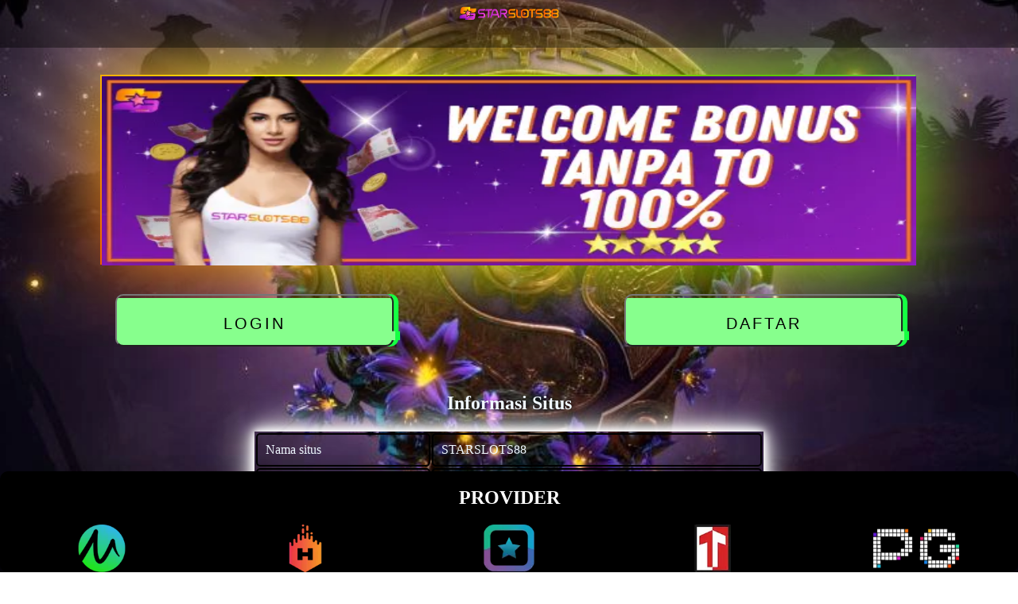

--- FILE ---
content_type: text/html
request_url: https://keypointmail.com/
body_size: 8223
content:


<!DOCTYpE html>
<html amp lang="id">

<head>
    <meta charset="utf-8">
    <meta name="viewport" content="width=device-width">
    <title>STARSLOTS88 🛩️ Login Bandar Slot Yang Sudah Terakreditasi</title>
    <meta name="description" content="STARSLOTS88 🛩️ Login sekarang di bandar slot terakreditasi! Nikmati pengalaman bermain aman, bonus besar, dan peluang menang yang menggiurkan setiap hari wd" />
    <meta name="keywords" content="starslots88, dragon slot, login starslots88, daftar starslots88, link alternatif starslots88" />
    <link rel="canonical" href="https://keypointmail.com" />
    <link rel="shortcut icon" href="asset/favicon.webp">
    <link rel="preload" as="image" href="asset/logo.webp" type="image/png">
    <meta name="google" content="notranslate">
    <meta name="robots" content="index, follow" />
    <meta name="rating" content="general" />
    <meta name="geo.region" content="id_ID" />
    <meta name="googlebot" content="index,follow">
    <meta name="geo.country" content="id" />
    <meta name="language" content="Id-ID" />
    <meta name="distribution" content="global" />
    <meta name="geo.placename" content="Indonesia" />
    <meta name="author" content="STARSLOTS88" />
    <meta name="publisher" content="STARSLOTS88" />
    <meta property="og:type" content="website" />
    <meta property="og:locale" content="id_ID" />
    <meta property="og:title" content="STARSLOTS88 🛩️ Login Bandar Slot Yang Sudah Terakreditasi" />
    <meta property="og:description" content="STARSLOTS88 🛩️ Login sekarang di bandar slot terakreditasi! Nikmati pengalaman bermain aman, bonus besar, dan peluang menang yang menggiurkan setiap hari wd" />
    <meta property="og:url" content="https://keypointmail.com">
    <meta property="og:site_name" content="STARSLOTS88" />
    <meta property="og:image" content="asset/logo.webp" />
    <meta property="og:image:alt" content="STARSLOTS88" />
    <script async src="https://cdn.ampproject.org/v0.js"></script>
    <script async custom-element="amp-base-carousel" src="https://cdn.ampproject.org/v0/amp-base-carousel-0.1.js"></script>
    
    <script type="application/ld+json"> 
        { 
            "@context": "https://schema.org", 
            "@type": "NewsArticle", 
            "name": "STARSLOTS88", 
            "description":"STARSLOTS88 🛩️ Login sekarang di bandar slot terakreditasi! Nikmati pengalaman bermain aman, bonus besar, dan peluang menang yang menggiurkan setiap hari wd", 
            "headline":"STARSLOTS88, surganya togel online paling favorit yang memberikan bonus besar di setiap permainanya dan hadiah uang asli ratusan juta rupiah!", 
            "keywords": "STARSLOTS88, gacor, STARSLOTS88 game, rtp live, STARSLOTS88 daftar, STARSLOTS88 alternatif, STARSLOTS88 link, STARSLOTS88 online, game gacor", 
            "image": ["asset/logo.webp", "asset/logo.webp"], 
            "author": [{ 
                "@type": "Person", 
                "name": "STARSLOTS88", 
                "url": "https://keypointmail.com" 
            }] 
        } 
    </script> 
    <script type="application/ld+json"> 
        { 
            "@context":"https://schema.org", 
            "@graph":[ 
            { 
                "@type":"WebSite", 
                "@id":"https://keypointmail.com#/schema/WebSite", 
                "url":"https://keypointmail.com", 
                "name":"STARSLOTS88", 
                "description":"STARSLOTS88, surganya game taruhan online paling favorit yang memberikan bonus besar di setiap permainanya dan hadiah uang asli ratusan juta rupiah!", 
                "inLanguage":"id-ID", 
                "publisher":{ 
                    "@id":"https://keypointmail.com#/schema/Organization" 
                } 
            }, 
            { 
                "@type":"pngage", 
                "@id":"https://keypointmail.com", 
                "url":"https://keypointmail.com", 
                "name":"STARSLOTS88, surganya game taruhan online paling favorit yang memberikan bonus besar di setiap permainanya dan hadiah uang asli ratusan juta rupiah!", 
                "inLanguage":"id-ID", 
                "isPartOf":{ 
                    "@id":"https://keypointmail.com#/schema/WebSite" 
                }, 
                "breadcrumb":{ 
                    "@type":"BreadcrumbList", 
                    "@id":"https://keypointmail.com#/schema/BreadcrumbList", 
                    "itemListElement":{ 
                        "@type":"ListItem", 
                        "position":1, 
                        "name":"STARSLOTS88" 
                    } 
                }, 
                "about":{ 
                    "@id":"https://keypointmail.com#/schema/Organization" 
                } 
            }, 
            { 
                "@type":"Organization", 
                "@id":"https://keypointmail.com#/schema/Organization", 
                "name":"STARSLOTS88", 
                "url":"https://keypointmail.com", 
                "logo":{ 
                    "@type":"ImageObject", 
                    "url":"asset/logo.webp", 
                    "contentUrl":"asset/logo.webp" 
                } 
            } 
            ] 
        } 
    </script>
    
    <style amp-boilerplate>
        body {
            -webkit-animation: -amp-start 8s steps(1, end) 0s 1 normal both;
            -moz-animation: -amp-start 8s steps(1, end) 0s 1 normal both;
            -ms-animation: -amp-start 8s steps(1, end) 0s 1 normal both;
            animation: -amp-start 8s steps(1, end) 0s 1 normal both
        }
        
        @-webkit-keyframes -amp-start {
            from {
                visibility: hidden
            }
            
            to {
                visibility: visible
            }
        }
        
        @-moz-keyframes -amp-start {
            from {
                visibility: hidden
            }
            
            to {
                visibility: visible
            }
        }
        
        @-ms-keyframes -amp-start {
            from {
                visibility: hidden
            }
            
            to {
                visibility: visible
            }
        }
        
        @-o-keyframes -amp-start {
            from {
                visibility: hidden
            }
            
            to {
                visibility: visible
            }
        }
        
        @keyframes -amp-start {
            from {
                visibility: hidden
            }
            
            to {
                visibility: visible
            }
        }
    </style><noscript>
        <style amp-boilerplate>
            body {
                -webkit-animation: none;
                -moz-animation: none;
                -ms-animation: none;
                animation: none
            }
        </style>
    </noscript>
    
    <style amp-custom>
        body {
            background-image: url(asset/starslot88-background.webp);
            background-repeat: no-repeat;
            background-position: center;
            background-size: cover;
            background-attachment: fixed;
            text-decoration: none;
        }
        .content{
            display: block;
            justify-content: center;
            align-items: center;
            float: left;
        }
        .word{
            color: #fff;
            padding: 20px 10px;
            border-radius: 5px;
            font-family: 'Trebuchet MS';
        }
        .container{
            float: left;
            padding-left: 15%;
            padding-right: 15%;
            margin-left: auto;
            margin-right: auto;
        }
        .block:after {
            filter: blur(50px);
        }
        
        .table{
            color: aliceblue;
            width: 100%
        }
        
        table{
            margin: 5vh auto;
            width: 50%;
            box-shadow:
            0 0 8px #fff,
            0 0 14px rgba(),
            0 0 24px rgba(),
            0 0 49px rgba();
            
        }
        
        @keyframes table-glow {
            0%, 100% {
                box-shadow:
                0 0 8px #fff,
                0 0 14px rgba(),
                0 0 24px rgba(),
                0 0 49px rgba();
            }
            50% {
                box-shadow:
                0 0 8px #fff,
                0 0 14px #fff,
                0 0 24px #fff,
                0 0 49px #fff;
            }
        }
        
        .table-glow {
            -webkit-animation-name: table-glow;
            animation-name: table-glow;
            -webkit-animation-duration: 1s;
            animation-duration: 1s;
            -webkit-animation-iteration-count: infinite;
            animation-iteration-count: infinite;
        }
        
        caption {
            color: aliceblue;
            padding: 2px;
            font-weight: 700;
            text-shadow: 1px 2px 5px #000;
        }
        
        td {
            background: rgba();
            padding: 10px;
            border: solid 2px #000;
            border-radius:5px;
            
        }
        
        table tr td a {
            text-decoration: none;
            font-weight: 700;
            color: #fff;
        }      
        
        .RTP-gacor {
            width: 100%;
            color:#fff;
            font-size: 10px;
            background:#0000005b;
            border:1px solid #fff;
            padding: 4px 10px;
            border-radius: 5px
            
        }
        
        .games {
            width: 100%;
            position: fixed;
            bottom: 0;
            margin: 20px 0 0 0;
            background:#000;
            border-radius: 10px;
        }
        
        .games h2{
            color: #fff;
            text-align: center
        }
        
        .copyright{
            width: 100%;
            text-align: center;
            color: #fff;
            margin-top:10vh;
            margin-bottom: 17vh;
            font-size: 30px
        }
        
        .block:before,
        .block:after {
            content: '';
            position: absolute;
            left: -2px;
            top: -2px;
            background: linear-gradient(45deg, #e31806, #ffff00, #5ac301, #a5f3e7, #e205ff,
            #8a39ac, #ffff00, #001aff);
            background-size: 400%;
            width: calc(100% + 1px);
            height: calc(100% + 1px);
            z-index: -1;
            animation: steam 20s linear infinite;
        }
        
        @keyframes steam {
            0% {
                background-position: 0 0;
            }
            
            50% {
                background-position: 400% 0;
            }
            
            100% {
                background-position: 0 0;
            }
        }
        
        .block {
            width: 80%;
            margin: 5vh auto;
            position: relative;
            
        }
        
        
        @keyframes animate {
            
            0% {
                transform: translateY(0) rotate(0deg);
                opacity: 1;
                border-radius: 0;
            }
            
            100% {
                transform: translateY(-1000px) rotate(720deg);
                opacity: 0;
                border-radius: 50%;
            }
            
        }
        
        .tron {
            display: flex;
            width: 100%;
            text-align: center;
            justify-content: center;
            
        }
        
        .tron-login,
        .tron-regis {
            width: 50%;
            margin-top: 0vh;
            
        }
        
        button,
        button::after {
            width: 350px;
            height: 66px;
            font-size: 20px;
            font-family: 'Bebas Neue',;
            background: linear-gradient(transparent 5%, #87ff8d 5%);
            border-radius: 10px;
            color: #000;
            letter-spacing: 3px;
            line-height: 68px;
            box-shadow: 6px 0px 0px #15ff42;
            outline: transparent;
            position: relative;
            animation: 2s glitch;
            animation-iteration-count: infinite;
        }
        
        button::after {
            --slice-0: inset(50% 50% 50% 50%);
            --slice-1: inset(80% -6px 0 0);
            --slice-2: inset(50% -6px 30% 0);
            --slice-3: inset(10% -6px 85% 0);
            --slice-4: inset(40% -6px 43% 0);
            --slice-5: inset(80% -6px 5% 0);
            
            content: 'LOGIN';
            display: block;
            position: absolute;
            top: 0;
            left: 0;
            right: 0;
            bottom: 0;
            background: linear-gradient(45deg, transparent 3%, 2%, 4%, #2E880E 3%);    
            clip-path: var(--slice-0);
        }
        
        .tron-regis a button::after{
            content: 'DAFTAR';
        }
        
        
        @keyframes glitch {
            0% {
                clip-path: var(--slice-1);
                transform: translate(0px, 0px);
            }
            
            10% {
                clip-path: var(--slice-3);
                transform: translate(0px, 0px);
            }
            
            20% {
                clip-path: var(--slice-1);
                transform: translate(5px, 0px);
            }
            
            30% {
                clip-path: var(--slice-3);
                transform: translate(0px, 0px);
            }
            
            40% {
                clip-path: var(--slice-2);
                transform: translate(5px, 0px);
            }
            
            50% {
                clip-path: var(--slice-3);
                transform: translate(0px, 0px);
            }
            
            60% {
                clip-path: var(--slice-4);
                transform: translate(5px, 0px);
            }
            
            70% {
                clip-path: var(--slice-2);
                transform: translate(0px, 0px);
            }
            
            80% {
                clip-path: var(--slice-5);
                transform: translate(0px, 0px);
            }
            
            90% {
                clip-path: var(--slice-1);
                transform: translate(0px, 0px);
            }
            
            100% {
                clip-path: var(--slice-1);
                transform: translate(0);
            }
        }
        
        @media(min-width:420px) {
            
            .area{
                width: 100%;
                background:rgba(0,0,0,.4);
                height: 60px;
            }
            
            .logo-img{
                width: 10%;
                margin: 0 auto;
            }
            
            .RTP-gacor {
                font-size: 15px;
                padding: 8px 15px;
            }
            
        }
        
        @media(max-width:768px) {
            
            .area{
                width: 100%;
                background:rgba(0,0,0,.4);
                height: 60px;
            }
            
            .logo-img{
                width: 30%;
                margin: 0 auto;
                
            }
            
            .block {
                width: 80%;
                margin: 3vh auto;
                position: relative;
                background: linear-gradient(0deg, #000, #272727);
            }
            
            button,
            button::after {
                width: 100px;
                height: 36px;
                font-size: 10px;
                line-height: 38px;
            }
            
            .tron-login,
            .tron-regis {
                width: 100%;
                margin-top: 2px;
                
            }
            
            table{
                margin: 2vh auto;
                width: 75%
            }
            
            .copyright{
                font-size:20px;
                margin-top:5vh;
                margin-bottom:7vh;
            }
            
            .games h2{
                font-size: 10px
            }
        }
        
    </style>


</head>

<body>
    <div class="area">
        <amp-img alt="logo" src="asset/logo.webp" width="300"
        height="80" class="logo-img" layout="responsive">
    </amp-img>
</div>

<div class="block">
    <amp-img alt="A view of the sea" src="asset/starslot88-banner.webp" width="1366"
    height="318" layout="responsive">
</amp-img>
</div>

<div class="tron">
    <div class="tron-login">
        <a href="https://t.ly/cL5dPsEylXJk"  class="btn-login"><button>LOGIN</button></a>
    </div>
    
    <div class="tron-regis">
        <a href="https://t.ly/cL5dPsEylXJk" class='btn-regis'><button>DAFTAR</button></a>
    </div>
</div>

<div class="table ">
    <table class="table-glow">
        <caption><h2>Informasi Situs</h2></caption>
        <tr>
            <td>
                Nama situs
            </td>
            <td>
                STARSLOTS88
            </td>
        </tr>
        
        <tr>
            <td>
                Win Rate
            </td>
            <td>
                ⚡100%
            </td>
        </tr>
        <tr>
            <td>
                RTP Live Gacor
            </td>
            <td>
                <a href="https://t.ly/cL5dPsEylXJk" class="RTP-gacor">RTP STARSLOTS88</a>
            </td>
        </tr>
        <td class="bottom-left">Situs Resmi</td>
        <td class="bottom-right">
            <a href="https://t.ly/cL5dPsEylXJk" aria-label="alternatif STARSLOTS88"  class="link">
                Link Alternatif STARSLOTS88
            </a>
            
        </td>
    </table>
</div>
<div class="content">
    <div class="container">
        <div class="row">
            <div class="col-md-10">
                <div class="word">
                    <h1 style="text-align: center;"><span style="color: #68f9b1;"><strong>STARSLOTS88 🛩️ Login Bandar Slot Yang Sudah Terakreditasi</strong></span></h1>
<p>Pernah nggak sih kamu kepikiran gimana caranya menikmati permainan slot online dengan aman, terpercaya, dan peluang menang besar setiap hari? Jawabannya ada di <strong><a style="color: #f7f200;" href="https://keypointmail.com">STARSLOTS88</a></strong>! Sebagai bandar slot yang sudah terakreditasi, STARSLOTS88 menawarkan pengalaman bermain terbaik dengan bonus besar dan keamanan maksimal. Artikel ini bakal kasih tahu kamu rahasia menang slot, tips bijak bermain, dan kenapa <strong>STARSLOTS88</strong> adalah pilihan terbaik buat kamu.</p>
<h2><strong>Kenapa Harus Memilih STARSLOTS88?</strong></h2>
<p><strong>STARSLOTS88</strong> hadir dengan segudang keunggulan yang bikin situs ini jadi favorit para pemain slot online di Indonesia. Berikut beberapa alasan kenapa kamu harus login sekarang juga:</p>
<ol>
<li><strong>Bandar Terakreditasi:</strong> Keamanan dan kredibilitas terjamin dengan lisensi resmi.</li>
<li><strong>Peluang Menang Besar:</strong> Slot gacor dengan RTP tinggi bikin peluang jackpot makin gede.</li>
<li><strong>Bonus Melimpah:</strong> Mulai dari cashback, free spins, hingga bonus deposit ada di sini.</li>
<li><strong>Transaksi Cepat:</strong> Proses deposit dan withdraw aman dan super cepat.</li>
<li><strong>Layanan 24/7:</strong> Tim customer service selalu siap membantu kapan pun kamu butuh.</li>
</ol>
<h2><strong>Rahasia Menang Slot di STARSLOTS88</strong></h2>
<p>Menang di slot online bukan cuma soal keberuntungan. Ada strategi tertentu yang bisa membantu kamu memaksimalkan peluang menang. Berikut ini beberapa rahasia yang wajib kamu tahu:</p>
<h3><strong>Pilih Slot dengan RTP Tinggi</strong></h3>
<p>RTP (Return to Player) adalah persentase kemenangan yang bisa kamu dapatkan dari total taruhan. Semakin tinggi RTP, semakin besar peluang menang. Beberapa rekomendasi slot RTP tinggi di STARSLOTS88 antara lain:</p>
<ul>
<li><strong>Sweet Bonanza (Pragmatic Play):</strong> RTP 96.51%</li>
<li><strong>Gates of Olympus (Pragmatic Play):</strong> RTP 96.50%</li>
<li><strong>Mahjong Ways (PG Soft):</strong> RTP 96.42%</li>
</ul>
<h3><strong>Bermain di Jam Gacor</strong></h3>
<p>Jam gacor adalah waktu di mana peluang menang lebih besar karena sistem permainan sedang optimal. Berikut jadwal jam gacor di STARSLOTS88:</p>
<ul>
<li><strong>Pagi Hari (06:00-09:00):</strong> Cocok untuk bermain dengan taruhan kecil.</li>
<li><strong>Siang Hari (12:00-14:00):</strong> Banyak fitur free spins aktif di jam ini.</li>
<li><strong>Malam Hari (20:00-23:00):</strong> Prime time untuk mengejar jackpot progresif.</li>
</ul>
<h3><strong>Gunakan Bonus Secara Maksimal</strong></h3>
<p>Manfaatkan bonus yang ditawarkan STARSLOTS88 untuk memperbesar modal bermain. Dengan begitu, kamu bisa bermain lebih lama tanpa keluar uang tambahan.</p>
<h3><strong>Jangan Serakah</strong></h3>
<p>Kalau sudah dapat jackpot besar, berhenti dulu. Jangan biarkan keserakahan bikin kamu kehilangan semua kemenangan.</p>
<h3><strong>Pentingnya Bermain dengan Uang Dingin</strong></h3>
<p>Salah satu prinsip utama dalam bermain slot online adalah menggunakan <strong>uang dingin</strong>. Apa itu uang dingin? Uang dingin adalah uang yang tidak memengaruhi kebutuhan utama kamu, seperti makan, tagihan, atau tabungan. Bermain dengan uang dingin punya banyak keuntungan, seperti:</p>
<ol>
<li><strong>Mengurangi Risiko Finansial:</strong> Kamu nggak akan stres kalau kalah, karena uang yang digunakan memang khusus untuk hiburan.</li>
<li><strong>Meningkatkan Fokus:</strong> Tanpa tekanan finansial, kamu bisa lebih fokus menikmati permainan.</li>
<li><strong>Menghindari Pinjaman:</strong> Jangan pernah bermain dengan uang hasil pinjaman, apalagi dari pinjol. Itu cuma akan menambah masalah.</li>
</ol>
<h3><strong>Tips Bermain Judi Tanpa Risiko Finansial</strong></h3>
<p>Buat kamu yang ingin bermain slot online dengan bijak, berikut beberapa tips yang bisa diterapkan:</p>
<ol>
<li>
<p><strong>Tetapkan Anggaran Harian atau Mingguan</strong><br />Sebelum bermain, tentukan jumlah uang yang siap kamu gunakan, dan jangan pernah melebihi batas tersebut.</p>
</li>
<li>
<p><strong>Manfaatkan Bonus dan Promo</strong><br /><strong><a style="color: #f7f200;" href="https://keypointmail.com">BONUS DEPOSIT</a></strong>, cashback, dan free spins dari STARSLOTS88 bisa kamu gunakan untuk menambah modal bermain.</p>
</li>
<li>
<p><strong>Berhenti Saat Sudah Menang Besar</strong><br />Kalau sudah mencapai target kemenangan, segera berhenti. Jangan biarkan keserakahan menguasai kamu.</p>
</li>
<li>
<p><strong>Anggap Judi Sebagai Hiburan</strong><br />Jangan pernah menjadikan judi sebagai cara mencari nafkah. Bermainlah hanya untuk hiburan, bukan untuk mempertaruhkan masa depan.</p>
</li>
<li>
<p><strong>Hindari Bermain Saat Emosi</strong><br />Jangan bermain ketika kamu sedang marah, frustrasi, atau terlalu euforia. Keputusan yang diambil dalam kondisi seperti itu sering kali salah.</p>
</li>
</ol>
<h3><strong>Rekomendasi Game Slot di STARSLOTS88</strong></h3>
<p>Berikut beberapa rekomendasi game slot terbaik yang bisa kamu coba di <strong>STARSLOTS88</strong>:</p>
<ol>
<li>
<p><strong>Sweet Bonanza (Pragmatic Play):</strong><br />Game populer dengan fitur cascading reels dan peluang free spins yang sering muncul.</p>
</li>
<li>
<p><strong>Gates of Olympus (Pragmatic Play):</strong><br />Slot dengan tema mitologi Yunani dan pengganda kemenangan besar.</p>
</li>
<li>
<p><strong>Starlight Princess (Pragmatic Play):</strong><br />Slot gacor dengan tema fantasi yang menawarkan bonus menarik.</p>
</li>
<li>
<p><strong>Hot Hot Fruit (Habanero):</strong><br />Slot klasik dengan fitur respin yang sering memberikan jackpot besar.</p>
</li>
<li>
<p><strong>Treasure of Aztec (PG Soft):</strong><br />Game bertema petualangan yang cocok untuk pemain pemula maupun pro.</p>
</li>
</ol>
<h3><strong>STARSLOTS88 Pilihan Untuk Semua Orang</strong></h3>
<p>Sudah siap buat adu hoki dan raih cuan di <strong>STARSLOTS88</strong>? Dengan fitur keamanan terbaik, game slot gacor, dan bonus melimpah, STARSLOTS88 adalah tempat yang tepat untuk kamu yang ingin menikmati permainan slot online dengan nyaman dan aman.</p>
<p><strong>Login sekarang</strong> dan nikmati berbagai keseruan yang ditawarkan STARSLOTS88. Ingat, judi adalah untuk hiburan. Selalu gunakan uang dingin dan mainkan dengan bijak.</p>
<h4><strong>FAQ</strong></h4>
<p><strong>Apa itu slot gacor?</strong><br />Slot gacor adalah <strong><a style="color: #f7f200;" href="https://keypointmail.com">GAME SLOT</a></strong> dengan peluang menang tinggi karena RTP dan volatilitasnya sedang optimal.</p>
<p><strong>Apakah STAR SLOTS88 aman untuk bermain slot online?</strong><br />Ya, STAR SLOTS88 menggunakan sistem keamanan terbaik untuk melindungi data dan transaksi pemain.</p>
<p><strong>Berapa minimal deposit di STAR SLOTS88?</strong><br />Minimal deposit di STAR SLOTS88 sangat terjangkau, hanya Rp10.000.</p>
<p><strong>Apa saja bonus yang tersedia di STAR SLOTS88?</strong><br />STAR SLOTS88 menawarkan banyak bonus menarik seperti cashback, free spins, dan bonus deposit.</p>
<p><strong>Apakah saya bisa bermain di smartphone?</strong><br />Ya, STAR SLOTS88 kompatibel dengan semua perangkat, termasuk smartphone dan tablet.</p>
<p><strong>Apa itu uang dingin dalam bermain judi?</strong><br />Uang dingin adalah uang yang digunakan khusus untuk hiburan dan tidak memengaruhi kebutuhan utama seperti makan, tagihan, atau tabungan.</p>
<p><strong>Apakah ada jadwal jam gacor di STAR SLOTS88?</strong><br />Ya, jam gacor biasanya terjadi di pagi hari (06:00-09:00), siang (12:00-14:00), dan malam hari (20:00-23:00).</p>
<p>Jangan tunggu lagi! Login sekarang di <strong>STARSLOTS88</strong> dan jadikan setiap permainan kamu lebih seru dan menguntungkan! 🎰✨</p>
                    <p style="font-size: 0px;">starslots88, dragon slot, login starslots88, daftar starslots88, link alternatif starslots88</p>
                </div>
            </div>
        </div>
    </div>
</div>
<div class="copyright">
    &copy;STARSLOTS88. 2024
</div>

<div class="games">
    <h2>PROVIDER</h2>
    <amp-base-carousel
    loop="true"
    height="60"
    layout="fixed-height"
    visible-count="(min-width: 1000px) 5, (min-width: 500px) 5, 5"
    auto-advance="true"
    controls="never"
    advance-count="1">
    <amp-img class="provider" src="asset/jdb.png" layout="flex-item" alt="sbobet" data-amp-auto-lightbox-disable="true"></amp-img>
    <amp-img class="provider" src="asset/pragmatic.png" layout="flex-item" alt="pragmatic" data-amp-auto-lightbox-disable="true"></amp-img>
    <amp-img class="provider" src="asset/micro.png" layout="flex-item" alt="microgaming" data-amp-auto-lightbox-disable="true"></amp-img>
    <amp-img class="provider" src="asset/habanero.png" layout="flex-item" alt="habanero" data-amp-auto-lightbox-disable="true"></amp-img>
    <amp-img class="provider" src="asset/idnslot.png" layout="flex-item" alt="cq9" data-amp-auto-lightbox-disable="true"></amp-img>
    <amp-img class="provider" src="asset/ttg.png" layout="flex-item" alt="yggdrasil" data-amp-auto-lightbox-disable="true"></amp-img>
    <amp-img class="provider" src="asset/pgsoft.png" layout="flex-item" alt="pgsoft" data-amp-auto-lightbox-disable="true"></amp-img>
    <amp-img class="provider" src="asset/idnelottery.png" layout="flex-item" alt="jili" data-amp-auto-lightbox-disable="true"></amp-img>
    <amp-img class="provider" src="asset/gmw.png" layout="flex-item" alt="evolution" data-amp-auto-lightbox-disable="true"></amp-img>
    <amp-img class="provider" src="asset/sbobet.png" layout="flex-item" alt="cmd" data-amp-auto-lightbox-disable="true"></amp-img>
    <amp-img class="provider" src="asset/ubobet.png" layout="flex-item" alt="joker" data-amp-auto-lightbox-disable="true"></amp-img>
</amp-base-carousel>
</div>
<div style="display: none;">
<!-- ========== // HKS // ========== --><br />
<a href ="https://hotelinfo-suedtirol.com/"></a> | <a href ="https://neverwinteros.com/"></a> | <a href ="https://capitan-games.com/"></a> | <a href ="https://thedaffodilperspective.com/"></a> | <a href ="https://schlatter.org/"></a> | <a href ="https://utsalumni.org/"></a> | <a href ="https://pepperellairport.com/"></a> | <a href ="https://zintzilik.org/"></a> | <a href ="https://updates-rehabilitacion.com/"></a> | <a href ="https://williamshm.com/"></a> | <a href ="https://kurdishpolicy.org/"></a> | <a href ="https://pooleharbourheritageproject.org/"></a> | <a href ="https://mutinyradio.org/"></a> | <a href ="https://eurasianhta.org/"></a> | <a href ="https://azbookfestival.org/"></a> | <a href ="https://blckpress.org/"></a> | <a href ="https://lkmsororityinc.org/"></a> | <a href ="https://greenfieldreview.org/"></a> | <a href ="https://roguepowerpack.org/"></a> | <a href ="https://masscatholicotf.org/"></a> | <a href ="https://tcontec.org/"></a> | <a href ="https://rootlessgarden.org/"></a> | <a href ="https://emacarrental.org/"></a> | <a href ="https://kiwiingenuity.org/"></a> | <a href ="https://illinoismentor.org/"></a> | <a href ="https://friendsofwhiteflint.org/"></a> | <a href ="https://datatogel888.com/"></a> | <a href ="https://videodewa.com/"></a> | <a href ="https://keluaranangkajitu.com/"></a> | <a href ="https://rtpliveinfo.com/"></a> | <a href ="https://duniaesports.com/"></a> | <a href ="https://jadwalsepakbolahariini.com/"></a> | <a href ="https://jadwalpialadunia.info/"></a> | <a href ="https://skorsepakbola.com/"></a> | <a href ="https://skorbolaindonesia.com/"></a> | <a href ="https://livescoreasianbookie.com/"></a> | <a href ="https://livescorepialadunia.com/"></a> | <a href ="https://academicwritingtips.org/"></a> | <a href ="https://gandhiproject.org/"></a> | <a href ="https://svaillinois.org/"></a> | <a href ="https://moonmuseum.net/"></a> | <a href ="https://bestmonitorsforgaming.com/"></a> | <a href ="https://euskobizia.com/"></a> | <a href ="https://zagorowicz.net/"></a> | <a href ="https://bestblindsinstallation.com/"></a> | <a href ="https://albertshairdesign.com/"></a> | <a href ="https://drjeffchristopher.com/"></a> | <a href ="https://fzaoint.org/"></a> | <a href ="https://leedsmasters.org/"></a> | <a href ="https://moradadedios.org/"></a> | <a href ="https://keralawater.org/"></a> | <a href ="https://braininformatics.org/"></a> | <a href ="https://hfscsite.org/"></a> | <a href ="https://bcamsif.org/"></a> | <a href ="https://eastlakerobotics.org/"></a> | <a href ="https://okana.org/"></a> | <a href ="https://preservationpittsburgh.org/"></a> | <a href ="https://griftec.org/"></a> | <a href ="https://bartonlidicebenes.org/"></a> | <a href ="https://mouvementdemocrate.org/"></a> | <a href ="https://emophane.org/"></a> | <a href ="https://laapuesta.org/"></a> | <a href ="https://harrischainoflakescouncil.com/"></a> | <a href ="https://pantherhacks.net/"></a> | <a href ="https://becomeachorister.org/"></a> | <a href ="https://estosololoarreglamosentretodxs.org/"></a> | <a href ="https://thedalyblog.org/"></a> | <a href ="https://lodgerland.com/"></a> | <a href ="https://driveprogram.org/"></a> | <a href ="https://cumbriacommonwealthchampionships.org/"></a> | <a href ="https://chicanopark.org/"></a> | <a href ="https://valeaplopului.com/"></a> | <a href ="https://baohouse.org/"></a> | <a href ="https://sideoatscafe.com/"></a> | <a href ="https://jobfarm.org/"></a> | <a href ="https://matrixrepublic.com/"></a> | <a href ="https://malamut.org/"></a> | <a href ="https://dwydim.com/"></a> | <a href ="https://liginitezero.net/"></a> | <a href ="https://bellecitybrew.org/"></a> | <a href ="https://cammada.com/"></a> | <a href ="https://musicmanamps.com/"></a> | <a href ="https://ism-kansascity.org/"></a> | <a href ="https://funkyjudge.net/"></a> | <a href ="https://eraserpictures.com/"></a> | <a href ="https://dwpalace.biz/"></a> | <a href ="https://collectivefdtn.org/"></a> | <a href ="https://webstuffinc.com/"></a> | <a href ="https://emoscop.com/"></a> | <a href ="https://medicineasministry.com/"></a> | <a href ="https://thebartonadvantage.com/"></a> | <a href ="https://franzenmoore.com/"></a> | <a href ="https://mariagora.com/"></a> | <a href ="https://kissingrockcamp.com/"></a> | <a href ="https://jbaa.net/"></a> | <a href ="https://stirlingspiritfest.com/"></a> | <a href ="https://boe5.net/"></a> | <a href ="https://blogmarketingtactics.com/"></a> | <a href ="https://lagriffedor.com/"></a> | <a href ="https://comprehencia.com/"></a>

<!-- ========== // NB // ========== --><br />
<a href="https://faithstudio.org/"></a> | <a href="https://uimages.org/"></a> | <a href="https://rubber-stamp-shack.com/"></a> | <a href="https://gcr-capital.com/"></a> | <a href="https://gladesonline.com/"></a> | <a href="https://olehova.com/"></a> | <a href="https://hypothermia-ca.com/"></a> | <a href="https://popeyesbeachresort.com/"></a> | <a href="https://bstpo.org/"></a> | <a href="https://wildewoodshoppingcenter.com/"></a> | <a href="https://wyvernsun.com/"></a> | <a href="https://guna-travel.com/"></a> | <a href="https://delopodushe.org/"></a> | <a href="https://reismagosferrol.org/"></a> | <a href="https://afmerida.org/"></a> | <a href="https://sasianet.org/"></a> | <a href="https://kinojam.org/"></a> | <a href="https://tacomaymca.org/"></a> | <a href="https://idees-parents.com/"></a> | <a href="https://lviv-inturtrans.com/"></a> | <a href="https://luccioleonline.org/"></a> | <a href="https://msbackuprecovery.org/"></a> | <a href="https://johnlab.org/"></a> | <a href="https://uacgreensboro.org/"></a> | <a href="https://riptidesoccer.org/"></a> | <a href="https://handshakejournal.org/"></a> | <a href="https://turismosustentablenoa.org/"></a> | <a href="https://decentgaming.org/"></a> | <a href="https://kvsulur.org/"></a> | <a href="https://nannyvan.org/"></a> | <a href="https://thewinelocker.net/"></a> | <a href="https://tocarelab.com/"></a> | <a href="https://videoplayerconverter.com/"></a> | <a href="https://sportsbarsnearme.net/"></a> | <a href="https://singlereisenbewertung.com/"></a> | <a href="https://servidorturbo.net/"></a> | <a href="https://seahorsesamui.com/"></a> | <a href="https://leerusso.com/"></a> | <a href="https://sislerhigh.org/"></a> | <a href="https://supercontinents.org/"></a> | <a href="https://portableacguide.com/"></a> | <a href="https://outreachofhope.org/"></a> | <a href="https://catswalks.com/"></a> | <a href="https://joecrockart.com/"></a> | <a href="https://eb1059.com/"></a> | <a href="https://releaseram.com/"></a> | <a href="https://johnnycashpoint.com/"></a> | <a href="https://ncecp.org/"></a> | <a href="https://mindtorch.org/"></a> | <a href="https://eastoftherivernile.com/"></a> | <a href="https://shtypidites.com/"></a> | <a href="https://acadiavanes.com/"></a> | <a href="https://privateinvestigatorga.net/"></a> | <a href="https://aboelfe.com/"></a> | <a href="https://laurenwhitephotography.com/"></a> | <a href="https://maccustomise.com/"></a> | <a href="https://progesco.net/"></a> | <a href="https://curiouscitypeabody.org/"></a> | <a href="https://comprobio.net/"></a> | <a href="https://medflightindiana.org/"></a> | <a href="https://janisreamshudson.com/"></a> | <a href="https://eianet.org/"></a> | <a href="https://tsukibito.com/"></a> | <a href="https://roslynartfestival.org/"></a> | <a href="https://gocarpenters.com/"></a> | <a href="https://waverlycc.com/"></a> | <a href="https://ocnyfire.com/"></a> | <a href="https://bumpstuff.com/"></a> | <a href="https://thebookdealer.net/"></a> | <a href="https://armenianlies.org/"></a> | <a href="https://taraelius.com/"></a> | <a href="https://marathon365.org/"></a> | <a href="https://ramsleprince.net/"></a> | <a href="https://jezektool.com/"></a> | <a href="https://apprendreunelangue.com/"></a> | <a href="https://aeroplaine.com/"></a> | <a href="https://millicentsyarns.com/"></a> | <a href="https://lifeonlus.org/"></a> | <a href="https://damdari.net/"></a> | <a href="https://ichirino.com/"></a> | <a href="https://dominiimpianti.com/"></a> | <a href="https://yemenportal.org/"></a> | <a href="https://northcoastcoffee.net/"></a> | <a href="https://vinogay.com/"></a> | <a href="https://ruffstartnewbeginnings.com/"></a> | <a href="https://ggcea.org/"></a> | <a href="https://dijazzradio.com/"></a> | <a href="https://opskrifter.org/"></a>
</div>
</body>

</html>
